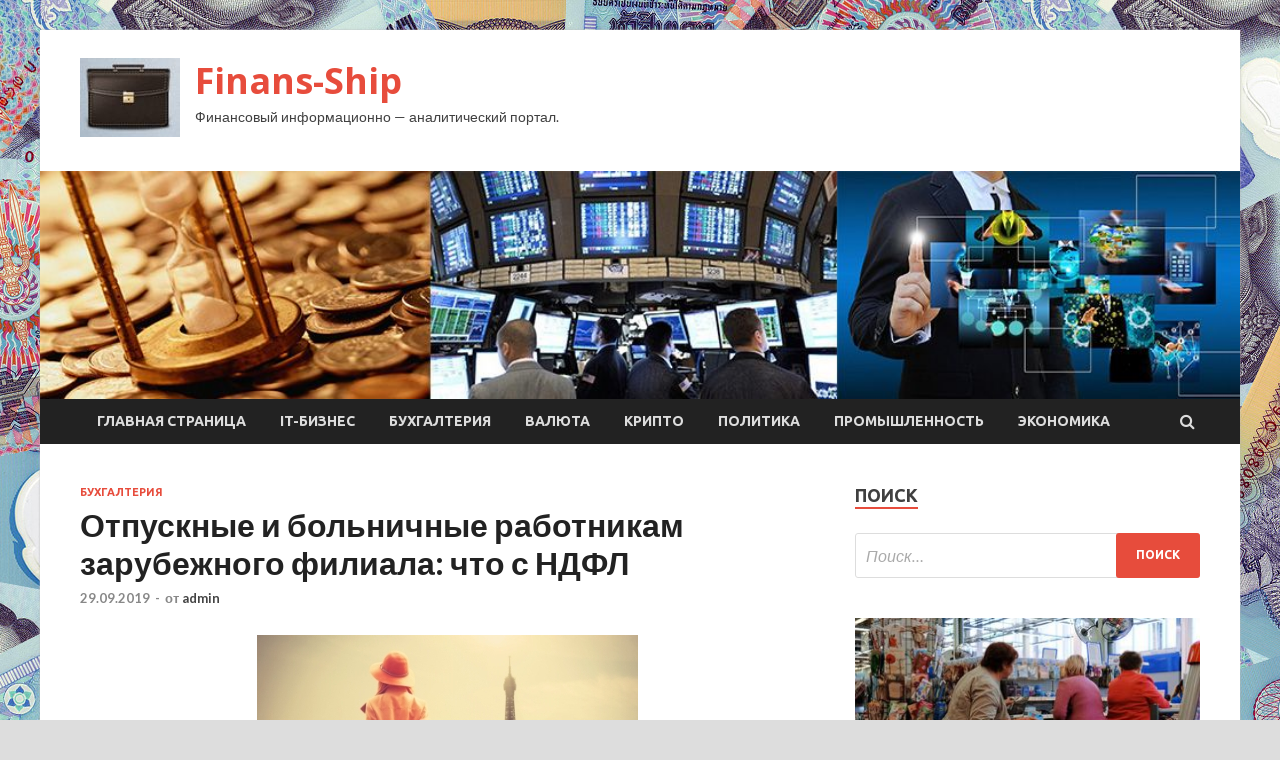

--- FILE ---
content_type: text/html; charset=UTF-8
request_url: https://rusdropshipping.ru/buxgalteriya/otpysknye-i-bolnichnye-rabotnikam-zarybejnogo-filiala-chto-s-ndfl.html
body_size: 18116
content:
<!DOCTYPE html>
<html lang="ru-RU">
<head>
<meta charset="UTF-8">
<meta name="viewport" content="width=device-width, initial-scale=1">
<link rel="profile" href="http://gmpg.org/xfn/11">

<title>Отпускные и больничные работникам зарубежного филиала: что с НДФЛ &#8212; Finans-Ship</title>
    <style>
        #wpadminbar #wp-admin-bar-p404_free_top_button .ab-icon:before {
            content: "\f103";
            color: red;
            top: 2px;
        }
    </style>
<meta name='robots' content='max-image-preview:large' />
<link rel='dns-prefetch' href='//fonts.googleapis.com' />
<link rel="alternate" type="application/rss+xml" title="Finans-Ship &raquo; Лента" href="https://rusdropshipping.ru/feed" />
<link rel="alternate" type="application/rss+xml" title="Finans-Ship &raquo; Лента комментариев" href="https://rusdropshipping.ru/comments/feed" />
<link rel="alternate" title="oEmbed (JSON)" type="application/json+oembed" href="https://rusdropshipping.ru/wp-json/oembed/1.0/embed?url=https%3A%2F%2Frusdropshipping.ru%2Fbuxgalteriya%2Fotpysknye-i-bolnichnye-rabotnikam-zarybejnogo-filiala-chto-s-ndfl.html" />
<link rel="alternate" title="oEmbed (XML)" type="text/xml+oembed" href="https://rusdropshipping.ru/wp-json/oembed/1.0/embed?url=https%3A%2F%2Frusdropshipping.ru%2Fbuxgalteriya%2Fotpysknye-i-bolnichnye-rabotnikam-zarybejnogo-filiala-chto-s-ndfl.html&#038;format=xml" />
<style id='wp-img-auto-sizes-contain-inline-css' type='text/css'>
img:is([sizes=auto i],[sizes^="auto," i]){contain-intrinsic-size:3000px 1500px}
/*# sourceURL=wp-img-auto-sizes-contain-inline-css */
</style>
<style id='wp-emoji-styles-inline-css' type='text/css'>

	img.wp-smiley, img.emoji {
		display: inline !important;
		border: none !important;
		box-shadow: none !important;
		height: 1em !important;
		width: 1em !important;
		margin: 0 0.07em !important;
		vertical-align: -0.1em !important;
		background: none !important;
		padding: 0 !important;
	}
/*# sourceURL=wp-emoji-styles-inline-css */
</style>
<style id='wp-block-library-inline-css' type='text/css'>
:root{--wp-block-synced-color:#7a00df;--wp-block-synced-color--rgb:122,0,223;--wp-bound-block-color:var(--wp-block-synced-color);--wp-editor-canvas-background:#ddd;--wp-admin-theme-color:#007cba;--wp-admin-theme-color--rgb:0,124,186;--wp-admin-theme-color-darker-10:#006ba1;--wp-admin-theme-color-darker-10--rgb:0,107,160.5;--wp-admin-theme-color-darker-20:#005a87;--wp-admin-theme-color-darker-20--rgb:0,90,135;--wp-admin-border-width-focus:2px}@media (min-resolution:192dpi){:root{--wp-admin-border-width-focus:1.5px}}.wp-element-button{cursor:pointer}:root .has-very-light-gray-background-color{background-color:#eee}:root .has-very-dark-gray-background-color{background-color:#313131}:root .has-very-light-gray-color{color:#eee}:root .has-very-dark-gray-color{color:#313131}:root .has-vivid-green-cyan-to-vivid-cyan-blue-gradient-background{background:linear-gradient(135deg,#00d084,#0693e3)}:root .has-purple-crush-gradient-background{background:linear-gradient(135deg,#34e2e4,#4721fb 50%,#ab1dfe)}:root .has-hazy-dawn-gradient-background{background:linear-gradient(135deg,#faaca8,#dad0ec)}:root .has-subdued-olive-gradient-background{background:linear-gradient(135deg,#fafae1,#67a671)}:root .has-atomic-cream-gradient-background{background:linear-gradient(135deg,#fdd79a,#004a59)}:root .has-nightshade-gradient-background{background:linear-gradient(135deg,#330968,#31cdcf)}:root .has-midnight-gradient-background{background:linear-gradient(135deg,#020381,#2874fc)}:root{--wp--preset--font-size--normal:16px;--wp--preset--font-size--huge:42px}.has-regular-font-size{font-size:1em}.has-larger-font-size{font-size:2.625em}.has-normal-font-size{font-size:var(--wp--preset--font-size--normal)}.has-huge-font-size{font-size:var(--wp--preset--font-size--huge)}.has-text-align-center{text-align:center}.has-text-align-left{text-align:left}.has-text-align-right{text-align:right}.has-fit-text{white-space:nowrap!important}#end-resizable-editor-section{display:none}.aligncenter{clear:both}.items-justified-left{justify-content:flex-start}.items-justified-center{justify-content:center}.items-justified-right{justify-content:flex-end}.items-justified-space-between{justify-content:space-between}.screen-reader-text{border:0;clip-path:inset(50%);height:1px;margin:-1px;overflow:hidden;padding:0;position:absolute;width:1px;word-wrap:normal!important}.screen-reader-text:focus{background-color:#ddd;clip-path:none;color:#444;display:block;font-size:1em;height:auto;left:5px;line-height:normal;padding:15px 23px 14px;text-decoration:none;top:5px;width:auto;z-index:100000}html :where(.has-border-color){border-style:solid}html :where([style*=border-top-color]){border-top-style:solid}html :where([style*=border-right-color]){border-right-style:solid}html :where([style*=border-bottom-color]){border-bottom-style:solid}html :where([style*=border-left-color]){border-left-style:solid}html :where([style*=border-width]){border-style:solid}html :where([style*=border-top-width]){border-top-style:solid}html :where([style*=border-right-width]){border-right-style:solid}html :where([style*=border-bottom-width]){border-bottom-style:solid}html :where([style*=border-left-width]){border-left-style:solid}html :where(img[class*=wp-image-]){height:auto;max-width:100%}:where(figure){margin:0 0 1em}html :where(.is-position-sticky){--wp-admin--admin-bar--position-offset:var(--wp-admin--admin-bar--height,0px)}@media screen and (max-width:600px){html :where(.is-position-sticky){--wp-admin--admin-bar--position-offset:0px}}

/*# sourceURL=wp-block-library-inline-css */
</style><style id='global-styles-inline-css' type='text/css'>
:root{--wp--preset--aspect-ratio--square: 1;--wp--preset--aspect-ratio--4-3: 4/3;--wp--preset--aspect-ratio--3-4: 3/4;--wp--preset--aspect-ratio--3-2: 3/2;--wp--preset--aspect-ratio--2-3: 2/3;--wp--preset--aspect-ratio--16-9: 16/9;--wp--preset--aspect-ratio--9-16: 9/16;--wp--preset--color--black: #000000;--wp--preset--color--cyan-bluish-gray: #abb8c3;--wp--preset--color--white: #ffffff;--wp--preset--color--pale-pink: #f78da7;--wp--preset--color--vivid-red: #cf2e2e;--wp--preset--color--luminous-vivid-orange: #ff6900;--wp--preset--color--luminous-vivid-amber: #fcb900;--wp--preset--color--light-green-cyan: #7bdcb5;--wp--preset--color--vivid-green-cyan: #00d084;--wp--preset--color--pale-cyan-blue: #8ed1fc;--wp--preset--color--vivid-cyan-blue: #0693e3;--wp--preset--color--vivid-purple: #9b51e0;--wp--preset--gradient--vivid-cyan-blue-to-vivid-purple: linear-gradient(135deg,rgb(6,147,227) 0%,rgb(155,81,224) 100%);--wp--preset--gradient--light-green-cyan-to-vivid-green-cyan: linear-gradient(135deg,rgb(122,220,180) 0%,rgb(0,208,130) 100%);--wp--preset--gradient--luminous-vivid-amber-to-luminous-vivid-orange: linear-gradient(135deg,rgb(252,185,0) 0%,rgb(255,105,0) 100%);--wp--preset--gradient--luminous-vivid-orange-to-vivid-red: linear-gradient(135deg,rgb(255,105,0) 0%,rgb(207,46,46) 100%);--wp--preset--gradient--very-light-gray-to-cyan-bluish-gray: linear-gradient(135deg,rgb(238,238,238) 0%,rgb(169,184,195) 100%);--wp--preset--gradient--cool-to-warm-spectrum: linear-gradient(135deg,rgb(74,234,220) 0%,rgb(151,120,209) 20%,rgb(207,42,186) 40%,rgb(238,44,130) 60%,rgb(251,105,98) 80%,rgb(254,248,76) 100%);--wp--preset--gradient--blush-light-purple: linear-gradient(135deg,rgb(255,206,236) 0%,rgb(152,150,240) 100%);--wp--preset--gradient--blush-bordeaux: linear-gradient(135deg,rgb(254,205,165) 0%,rgb(254,45,45) 50%,rgb(107,0,62) 100%);--wp--preset--gradient--luminous-dusk: linear-gradient(135deg,rgb(255,203,112) 0%,rgb(199,81,192) 50%,rgb(65,88,208) 100%);--wp--preset--gradient--pale-ocean: linear-gradient(135deg,rgb(255,245,203) 0%,rgb(182,227,212) 50%,rgb(51,167,181) 100%);--wp--preset--gradient--electric-grass: linear-gradient(135deg,rgb(202,248,128) 0%,rgb(113,206,126) 100%);--wp--preset--gradient--midnight: linear-gradient(135deg,rgb(2,3,129) 0%,rgb(40,116,252) 100%);--wp--preset--font-size--small: 13px;--wp--preset--font-size--medium: 20px;--wp--preset--font-size--large: 36px;--wp--preset--font-size--x-large: 42px;--wp--preset--spacing--20: 0.44rem;--wp--preset--spacing--30: 0.67rem;--wp--preset--spacing--40: 1rem;--wp--preset--spacing--50: 1.5rem;--wp--preset--spacing--60: 2.25rem;--wp--preset--spacing--70: 3.38rem;--wp--preset--spacing--80: 5.06rem;--wp--preset--shadow--natural: 6px 6px 9px rgba(0, 0, 0, 0.2);--wp--preset--shadow--deep: 12px 12px 50px rgba(0, 0, 0, 0.4);--wp--preset--shadow--sharp: 6px 6px 0px rgba(0, 0, 0, 0.2);--wp--preset--shadow--outlined: 6px 6px 0px -3px rgb(255, 255, 255), 6px 6px rgb(0, 0, 0);--wp--preset--shadow--crisp: 6px 6px 0px rgb(0, 0, 0);}:where(.is-layout-flex){gap: 0.5em;}:where(.is-layout-grid){gap: 0.5em;}body .is-layout-flex{display: flex;}.is-layout-flex{flex-wrap: wrap;align-items: center;}.is-layout-flex > :is(*, div){margin: 0;}body .is-layout-grid{display: grid;}.is-layout-grid > :is(*, div){margin: 0;}:where(.wp-block-columns.is-layout-flex){gap: 2em;}:where(.wp-block-columns.is-layout-grid){gap: 2em;}:where(.wp-block-post-template.is-layout-flex){gap: 1.25em;}:where(.wp-block-post-template.is-layout-grid){gap: 1.25em;}.has-black-color{color: var(--wp--preset--color--black) !important;}.has-cyan-bluish-gray-color{color: var(--wp--preset--color--cyan-bluish-gray) !important;}.has-white-color{color: var(--wp--preset--color--white) !important;}.has-pale-pink-color{color: var(--wp--preset--color--pale-pink) !important;}.has-vivid-red-color{color: var(--wp--preset--color--vivid-red) !important;}.has-luminous-vivid-orange-color{color: var(--wp--preset--color--luminous-vivid-orange) !important;}.has-luminous-vivid-amber-color{color: var(--wp--preset--color--luminous-vivid-amber) !important;}.has-light-green-cyan-color{color: var(--wp--preset--color--light-green-cyan) !important;}.has-vivid-green-cyan-color{color: var(--wp--preset--color--vivid-green-cyan) !important;}.has-pale-cyan-blue-color{color: var(--wp--preset--color--pale-cyan-blue) !important;}.has-vivid-cyan-blue-color{color: var(--wp--preset--color--vivid-cyan-blue) !important;}.has-vivid-purple-color{color: var(--wp--preset--color--vivid-purple) !important;}.has-black-background-color{background-color: var(--wp--preset--color--black) !important;}.has-cyan-bluish-gray-background-color{background-color: var(--wp--preset--color--cyan-bluish-gray) !important;}.has-white-background-color{background-color: var(--wp--preset--color--white) !important;}.has-pale-pink-background-color{background-color: var(--wp--preset--color--pale-pink) !important;}.has-vivid-red-background-color{background-color: var(--wp--preset--color--vivid-red) !important;}.has-luminous-vivid-orange-background-color{background-color: var(--wp--preset--color--luminous-vivid-orange) !important;}.has-luminous-vivid-amber-background-color{background-color: var(--wp--preset--color--luminous-vivid-amber) !important;}.has-light-green-cyan-background-color{background-color: var(--wp--preset--color--light-green-cyan) !important;}.has-vivid-green-cyan-background-color{background-color: var(--wp--preset--color--vivid-green-cyan) !important;}.has-pale-cyan-blue-background-color{background-color: var(--wp--preset--color--pale-cyan-blue) !important;}.has-vivid-cyan-blue-background-color{background-color: var(--wp--preset--color--vivid-cyan-blue) !important;}.has-vivid-purple-background-color{background-color: var(--wp--preset--color--vivid-purple) !important;}.has-black-border-color{border-color: var(--wp--preset--color--black) !important;}.has-cyan-bluish-gray-border-color{border-color: var(--wp--preset--color--cyan-bluish-gray) !important;}.has-white-border-color{border-color: var(--wp--preset--color--white) !important;}.has-pale-pink-border-color{border-color: var(--wp--preset--color--pale-pink) !important;}.has-vivid-red-border-color{border-color: var(--wp--preset--color--vivid-red) !important;}.has-luminous-vivid-orange-border-color{border-color: var(--wp--preset--color--luminous-vivid-orange) !important;}.has-luminous-vivid-amber-border-color{border-color: var(--wp--preset--color--luminous-vivid-amber) !important;}.has-light-green-cyan-border-color{border-color: var(--wp--preset--color--light-green-cyan) !important;}.has-vivid-green-cyan-border-color{border-color: var(--wp--preset--color--vivid-green-cyan) !important;}.has-pale-cyan-blue-border-color{border-color: var(--wp--preset--color--pale-cyan-blue) !important;}.has-vivid-cyan-blue-border-color{border-color: var(--wp--preset--color--vivid-cyan-blue) !important;}.has-vivid-purple-border-color{border-color: var(--wp--preset--color--vivid-purple) !important;}.has-vivid-cyan-blue-to-vivid-purple-gradient-background{background: var(--wp--preset--gradient--vivid-cyan-blue-to-vivid-purple) !important;}.has-light-green-cyan-to-vivid-green-cyan-gradient-background{background: var(--wp--preset--gradient--light-green-cyan-to-vivid-green-cyan) !important;}.has-luminous-vivid-amber-to-luminous-vivid-orange-gradient-background{background: var(--wp--preset--gradient--luminous-vivid-amber-to-luminous-vivid-orange) !important;}.has-luminous-vivid-orange-to-vivid-red-gradient-background{background: var(--wp--preset--gradient--luminous-vivid-orange-to-vivid-red) !important;}.has-very-light-gray-to-cyan-bluish-gray-gradient-background{background: var(--wp--preset--gradient--very-light-gray-to-cyan-bluish-gray) !important;}.has-cool-to-warm-spectrum-gradient-background{background: var(--wp--preset--gradient--cool-to-warm-spectrum) !important;}.has-blush-light-purple-gradient-background{background: var(--wp--preset--gradient--blush-light-purple) !important;}.has-blush-bordeaux-gradient-background{background: var(--wp--preset--gradient--blush-bordeaux) !important;}.has-luminous-dusk-gradient-background{background: var(--wp--preset--gradient--luminous-dusk) !important;}.has-pale-ocean-gradient-background{background: var(--wp--preset--gradient--pale-ocean) !important;}.has-electric-grass-gradient-background{background: var(--wp--preset--gradient--electric-grass) !important;}.has-midnight-gradient-background{background: var(--wp--preset--gradient--midnight) !important;}.has-small-font-size{font-size: var(--wp--preset--font-size--small) !important;}.has-medium-font-size{font-size: var(--wp--preset--font-size--medium) !important;}.has-large-font-size{font-size: var(--wp--preset--font-size--large) !important;}.has-x-large-font-size{font-size: var(--wp--preset--font-size--x-large) !important;}
/*# sourceURL=global-styles-inline-css */
</style>

<style id='classic-theme-styles-inline-css' type='text/css'>
/*! This file is auto-generated */
.wp-block-button__link{color:#fff;background-color:#32373c;border-radius:9999px;box-shadow:none;text-decoration:none;padding:calc(.667em + 2px) calc(1.333em + 2px);font-size:1.125em}.wp-block-file__button{background:#32373c;color:#fff;text-decoration:none}
/*# sourceURL=/wp-includes/css/classic-themes.min.css */
</style>
<link rel='stylesheet' id='hitmag-fonts-css' href='//fonts.googleapis.com/css?family=Ubuntu%3A400%2C500%2C700%7CLato%3A400%2C700%2C400italic%2C700italic%7COpen+Sans%3A400%2C400italic%2C700&#038;subset=latin%2Clatin-ext' type='text/css' media='all' />
<link rel='stylesheet' id='font-awesome-css' href='https://rusdropshipping.ru/wp-content/themes/hitmag/css/font-awesome.min.css?ver=4.7.0' type='text/css' media='all' />
<link rel='stylesheet' id='hitmag-style-css' href='https://rusdropshipping.ru/wp-content/themes/hitmag/style.css?ver=41a23e4b05543d6d86dd40a8a8d9da12' type='text/css' media='all' />
<link rel='stylesheet' id='jquery-flexslider-css' href='https://rusdropshipping.ru/wp-content/themes/hitmag/css/flexslider.css?ver=41a23e4b05543d6d86dd40a8a8d9da12' type='text/css' media='screen' />
<link rel='stylesheet' id='jquery-magnific-popup-css' href='https://rusdropshipping.ru/wp-content/themes/hitmag/css/magnific-popup.css?ver=41a23e4b05543d6d86dd40a8a8d9da12' type='text/css' media='all' />
<link rel='stylesheet' id='wp-pagenavi-css' href='https://rusdropshipping.ru/wp-content/plugins/wp-pagenavi/pagenavi-css.css?ver=2.70' type='text/css' media='all' />
<script type="text/javascript" src="https://rusdropshipping.ru/wp-includes/js/jquery/jquery.min.js?ver=3.7.1" id="jquery-core-js"></script>
<script type="text/javascript" src="https://rusdropshipping.ru/wp-includes/js/jquery/jquery-migrate.min.js?ver=3.4.1" id="jquery-migrate-js"></script>
<link rel="https://api.w.org/" href="https://rusdropshipping.ru/wp-json/" /><link rel="alternate" title="JSON" type="application/json" href="https://rusdropshipping.ru/wp-json/wp/v2/posts/414" /><link rel="EditURI" type="application/rsd+xml" title="RSD" href="https://rusdropshipping.ru/xmlrpc.php?rsd" />

<link rel="canonical" href="https://rusdropshipping.ru/buxgalteriya/otpysknye-i-bolnichnye-rabotnikam-zarybejnogo-filiala-chto-s-ndfl.html" />
<link rel='shortlink' href='https://rusdropshipping.ru/?p=414' />
<style type="text/css" id="custom-background-css">
body.custom-background { background-image: url("https://rusdropshipping.ru/wp-content/uploads/2019/09/money.jpg"); background-position: left top; background-size: auto; background-repeat: repeat; background-attachment: scroll; }
</style>
	<link rel="icon" href="https://rusdropshipping.ru/wp-content/uploads/2019/09/business-e1569496362140.jpg" sizes="32x32" />
<link rel="icon" href="https://rusdropshipping.ru/wp-content/uploads/2019/09/business-e1569496362140.jpg" sizes="192x192" />
<link rel="apple-touch-icon" href="https://rusdropshipping.ru/wp-content/uploads/2019/09/business-e1569496362140.jpg" />
<meta name="msapplication-TileImage" content="https://rusdropshipping.ru/wp-content/uploads/2019/09/business-e1569496362140.jpg" />
</head>

<body class="wp-singular post-template-default single single-post postid-414 single-format-standard custom-background wp-custom-logo wp-theme-hitmag th-right-sidebar">

<div id="page" class="site hitmag-wrapper">
	<a class="skip-link screen-reader-text" href="#content">Перейти к содержимому</a>

	<header id="masthead" class="site-header" role="banner">
		
		
		<div class="header-main-area">
			<div class="hm-container">
			<div class="site-branding">
				<div class="site-branding-content">
					<div class="hm-logo">
						<a href="https://rusdropshipping.ru/" class="custom-logo-link" rel="home"><img width="100" height="79" src="https://rusdropshipping.ru/wp-content/uploads/2019/09/business-e1569496362140.jpg" class="custom-logo" alt="Finans-Ship" decoding="async" /></a>					</div><!-- .hm-logo -->

					<div class="hm-site-title">
													<p class="site-title"><a href="https://rusdropshipping.ru/" rel="home">Finans-Ship</a></p>
													<p class="site-description">Финансовый информационно &#8212; аналитический портал.</p>
											</div><!-- .hm-site-title -->
				</div><!-- .site-branding-content -->
			</div><!-- .site-branding -->

						</div><!-- .hm-container -->
		</div><!-- .header-main-area -->

		<div class="hm-header-image"><img src="https://rusdropshipping.ru/wp-content/uploads/2019/09/finanse.jpg" height="199" width="1048" alt="" /></div>
		<div class="hm-nav-container">
			<nav id="site-navigation" class="main-navigation" role="navigation">
				<div class="hm-container">
				<div class="menu-glavnoe-menyu-container"><ul id="primary-menu" class="menu"><li id="menu-item-16" class="menu-item menu-item-type-custom menu-item-object-custom menu-item-home menu-item-16"><a href="http://rusdropshipping.ru/">Главная страница</a></li>
<li id="menu-item-61" class="menu-item menu-item-type-taxonomy menu-item-object-category menu-item-61"><a href="https://rusdropshipping.ru/category/it-biznes">IT-бизнес</a></li>
<li id="menu-item-62" class="menu-item menu-item-type-taxonomy menu-item-object-category current-post-ancestor current-menu-parent current-post-parent menu-item-62"><a href="https://rusdropshipping.ru/category/buxgalteriya">Бухгалтерия</a></li>
<li id="menu-item-63" class="menu-item menu-item-type-taxonomy menu-item-object-category menu-item-63"><a href="https://rusdropshipping.ru/category/valyuta">Валюта</a></li>
<li id="menu-item-64" class="menu-item menu-item-type-taxonomy menu-item-object-category menu-item-64"><a href="https://rusdropshipping.ru/category/kripto">Крипто</a></li>
<li id="menu-item-65" class="menu-item menu-item-type-taxonomy menu-item-object-category menu-item-65"><a href="https://rusdropshipping.ru/category/politika">Политика</a></li>
<li id="menu-item-67" class="menu-item menu-item-type-taxonomy menu-item-object-category menu-item-67"><a href="https://rusdropshipping.ru/category/promyshlennost">Промышленность</a></li>
<li id="menu-item-66" class="menu-item menu-item-type-taxonomy menu-item-object-category menu-item-66"><a href="https://rusdropshipping.ru/category/ekonomika">Экономика</a></li>
</ul></div>
									<div class="hm-search-button-icon"></div>
					<div class="hm-search-box-container">
						<div class="hm-search-box">
							<form role="search" method="get" class="search-form" action="https://rusdropshipping.ru/">
				<label>
					<span class="screen-reader-text">Найти:</span>
					<input type="search" class="search-field" placeholder="Поиск&hellip;" value="" name="s" />
				</label>
				<input type="submit" class="search-submit" value="Поиск" />
			</form>						</div><!-- th-search-box -->
					</div><!-- .th-search-box-container -->
								</div><!-- .hm-container -->
			</nav><!-- #site-navigation -->
			<a href="#" class="navbutton" id="main-nav-button">Главное меню</a>
			<div class="responsive-mainnav"></div>
		</div><!-- .hm-nav-container -->

		
	</header><!-- #masthead -->

	<div id="content" class="site-content">
		<div class="hm-container">

	<div id="primary" class="content-area">
		<main id="main" class="site-main" role="main">

		
<article id="post-414" class="hitmag-single post-414 post type-post status-publish format-standard has-post-thumbnail hentry category-buxgalteriya">
	<header class="entry-header">
		<div class="cat-links"><a href="https://rusdropshipping.ru/category/buxgalteriya" rel="category tag">Бухгалтерия</a></div><h1 class="entry-title">Отпускные и больничные работникам зарубежного филиала: что с НДФЛ</h1>		<div class="entry-meta">
			<span class="posted-on"><a href="https://rusdropshipping.ru/buxgalteriya/otpysknye-i-bolnichnye-rabotnikam-zarybejnogo-filiala-chto-s-ndfl.html" rel="bookmark"><time class="entry-date published updated" datetime="2019-09-29T22:00:11+03:00">29.09.2019</time></a></span><span class="meta-sep"> - </span><span class="byline"> от <span class="author vcard"><a class="url fn n" href="https://rusdropshipping.ru/author/admin">admin</a></span></span>		</div><!-- .entry-meta -->
		
	</header><!-- .entry-header -->
	
	

	<div class="entry-content">
		<p><img decoding="async" alt="Отпускные и больничные работникам зарубежного филиала: что с НДФЛ" src="/wp-content/uploads/2019/09/7e69ae8dfd2346b0d2cb0c2f32862228.jpg" class="aligncenter" /></p>
<p>Источник:<br />Phototimes/Dreamstime.	</p>
<p>Чтобы понять, облагаются ли НДФЛ выплаты в пользу работника зарубежного филиала, нужно определить, во-первых, является ли такой работник налоговым резидентом РФ, а во-вторых, считается ли та или иная выплата доходом от российского источника.<span id="more-414"></span></p>
<p class="sources">Источник: Письмо Минфина от 26.08.2019 № 03-04-06/65459</p>
<p>Как известно, для физлиц-налоговых резидентов РФ объектом обложения НДФЛ признаются доходы, полученные как в РФ, так и за границей. А для нерезидентов РФ – лишь доходы от российских источников.</p>
<p>По общему правилу, вознаграждение за выполнение трудовых обязанностей за пределами РФ относится к доходам от заграничных источников. Суммы среднего заработка, сохраняемые за работником в период командировки или отпуска, также можно отнести к трудовым выплатам, поэтому для сотрудника зарубежного филиала эти суммы также будут доходом, полученным от источника за пределами РФ.</p>
<p>А вот пособие по временной нетрудоспособности&nbsp;&mdash; это доход от российского источника. Поскольку в НК прямо указано, что для целей налогообложения к доходам от источников в РФ относятся, в том числе, пособия, полученные в соответствии с российским законодательством.</p>
<p>Соответственно, если работник зарубежного филиала не является налоговым резидентом РФ, то с сумм среднего заработка за период командировки и/или отпуска НДФЛ не начисляется. Но даже если работник&nbsp;&mdash; российский налоговый резидент, у его работодателя не возникает обязанностей НДФЛ-агента, так как налог с иностранных доходов гражданин должен уплачивать самостоятельно, подав предварительно декларацию 3-НДФЛ.</p>
<p>А вот суммы «больничного» пособия облагаются НДФЛ, и у организации-работодателя возникают обязанности НДФЛ-агента в любом случае.</p>
<p>		Материалы по теме</p>
<p>Ответы из первых уст на извечные кадровые «можно ли?..»</p>
<p>Заполнение титульного листа 6-НДФЛ головной организацией после закрытия ОП</p>
<p>НДФЛ-штрафы: когда можно избежать, а когда нет</p>
<p> <a href="https://glavkniga.ru/news/8982">glavkniga.ru</a> </p>
	</div><!-- .entry-content -->

	<footer class="entry-footer">
			</footer><!-- .entry-footer -->
</article><!-- #post-## -->

    <div class="hm-related-posts">
    
    <div class="wt-container">
        <h4 class="widget-title">Похожие записи</h4>
    </div>

    <div class="hmrp-container">

        
                <div class="hm-rel-post">
                    <a href="https://rusdropshipping.ru/buxgalteriya/organizacii-bydyt-yplachivat-nalogi-na-odin-kbk.html" rel="bookmark" title="Организации будут уплачивать налоги на один КБК">
                        <img width="348" height="215" src="https://rusdropshipping.ru/wp-content/uploads/2019/10/c822328f81af803127ba7f0bba865b91-348x215.jpg" class="attachment-hitmag-grid size-hitmag-grid wp-post-image" alt="" decoding="async" fetchpriority="high" />                    </a>
                    <h3 class="post-title">
                        <a href="https://rusdropshipping.ru/buxgalteriya/organizacii-bydyt-yplachivat-nalogi-na-odin-kbk.html" rel="bookmark" title="Организации будут уплачивать налоги на один КБК">
                            Организации будут уплачивать налоги на один КБК                        </a>
                    </h3>
                    <p class="hms-meta"><time class="entry-date published updated" datetime="2019-10-04T22:00:09+03:00">04.10.2019</time></p>
                </div>
            
            
                <div class="hm-rel-post">
                    <a href="https://rusdropshipping.ru/buxgalteriya/prochie-sobytiia-za-30-sentiabria-4-oktiabria.html" rel="bookmark" title="Прочие события за 30 сентября — 4 октября">
                        <img width="348" height="215" src="https://rusdropshipping.ru/wp-content/uploads/2019/10/d6bed8f6ba3a8f432f77e5bed6b51261-348x215.jpg" class="attachment-hitmag-grid size-hitmag-grid wp-post-image" alt="" decoding="async" />                    </a>
                    <h3 class="post-title">
                        <a href="https://rusdropshipping.ru/buxgalteriya/prochie-sobytiia-za-30-sentiabria-4-oktiabria.html" rel="bookmark" title="Прочие события за 30 сентября — 4 октября">
                            Прочие события за 30 сентября — 4 октября                        </a>
                    </h3>
                    <p class="hms-meta"><time class="entry-date published updated" datetime="2019-10-04T22:00:09+03:00">04.10.2019</time></p>
                </div>
            
            
                <div class="hm-rel-post">
                    <a href="https://rusdropshipping.ru/buxgalteriya/novoe-v-nalogah-v-2020-g-glavnoe-za-5-minyt.html" rel="bookmark" title="Новое в налогах в 2020 г. – главное за 5 минут">
                        <img width="348" height="215" src="https://rusdropshipping.ru/wp-content/uploads/2019/10/0f3edb537edf6acb08b1965b46549016-348x215.jpg" class="attachment-hitmag-grid size-hitmag-grid wp-post-image" alt="" decoding="async" />                    </a>
                    <h3 class="post-title">
                        <a href="https://rusdropshipping.ru/buxgalteriya/novoe-v-nalogah-v-2020-g-glavnoe-za-5-minyt.html" rel="bookmark" title="Новое в налогах в 2020 г. – главное за 5 минут">
                            Новое в налогах в 2020 г. – главное за 5 минут                        </a>
                    </h3>
                    <p class="hms-meta"><time class="entry-date published updated" datetime="2019-10-04T15:00:07+03:00">04.10.2019</time></p>
                </div>
            
            
    </div>
    </div>

    
	<nav class="navigation post-navigation" aria-label="Записи">
		<h2 class="screen-reader-text">Навигация по записям</h2>
		<div class="nav-links"><div class="nav-previous"><a href="https://rusdropshipping.ru/buxgalteriya/nalog-na-pribyl-kogda-mojno-spisat-v-rashody-ybytki-ot-hisheniia.html" rel="prev"><span class="meta-nav" aria-hidden="true">Предыдущая статья</span> <span class="post-title">Налог на прибыль: когда можно списать в расходы убытки от хищения</span></a></div><div class="nav-next"><a href="https://rusdropshipping.ru/buxgalteriya/kogda-zatraty-na-registraciu-tovarnogo-znaka-nelzia-ychest-v-ysn-rashodah.html" rel="next"><span class="meta-nav" aria-hidden="true">Следующая статья</span> <span class="post-title">Когда затраты на регистрацию товарного знака нельзя учесть в УСН-расходах</span></a></div></div>
	</nav><div class="hm-authorbox">

    <div class="hm-author-img">
        <img alt='' src='https://secure.gravatar.com/avatar/5fdb85cac86e45de2473cae2fb150b8501f466c267d3d07ed0727a97153d5b64?s=100&#038;d=mm&#038;r=g' srcset='https://secure.gravatar.com/avatar/5fdb85cac86e45de2473cae2fb150b8501f466c267d3d07ed0727a97153d5b64?s=200&#038;d=mm&#038;r=g 2x' class='avatar avatar-100 photo' height='100' width='100' loading='lazy' decoding='async'/>    </div>

    <div class="hm-author-content">
        <h4 class="author-name">О admin</h4>
        <p class="author-description"></p>
        <a class="author-posts-link" href="https://rusdropshipping.ru/author/admin" title="admin">
            Посмотреть все записи автора admin &rarr;        </a>
    </div>

</div>
		</main><!-- #main -->
	</div><!-- #primary -->



<aside id="secondary" class="widget-area" role="complementary">
	<section id="search-3" class="widget widget_search"><h4 class="widget-title">Поиск</h4><form role="search" method="get" class="search-form" action="https://rusdropshipping.ru/">
				<label>
					<span class="screen-reader-text">Найти:</span>
					<input type="search" class="search-field" placeholder="Поиск&hellip;" value="" name="s" />
				</label>
				<input type="submit" class="search-submit" value="Поиск" />
			</form></section><section id="hitmag_dual_category_posts-2" class="widget widget_hitmag_dual_category_posts">		<!-- Category 1 -->
		<div class="hm-dualc-left">
			
                                                                    
                        <div class="hmbd-post">
                                                            <a href="https://rusdropshipping.ru/ekonomika/v-kremle-rasskazali-o-rabote-nad-povysheniem-dohodov-rossiian.html" title="В Кремле рассказали о работе над повышением доходов россиян"><img width="348" height="215" src="https://rusdropshipping.ru/wp-content/uploads/2019/10/4309a05ae5035ab9287c211f7aa1dacb-348x215.jpg" class="attachment-hitmag-grid size-hitmag-grid wp-post-image" alt="" decoding="async" loading="lazy" /></a>
                            
                            <div class="cat-links"><a href="https://rusdropshipping.ru/category/ekonomika" rel="category tag">Экономика</a></div>
                            <h3 class="hmb-entry-title"><a href="https://rusdropshipping.ru/ekonomika/v-kremle-rasskazali-o-rabote-nad-povysheniem-dohodov-rossiian.html" rel="bookmark">В Кремле рассказали о работе над повышением доходов россиян</a></h3>						

                            <div class="hmb-entry-meta">
                                <span class="posted-on"><a href="https://rusdropshipping.ru/ekonomika/v-kremle-rasskazali-o-rabote-nad-povysheniem-dohodov-rossiian.html" rel="bookmark"><time class="entry-date published updated" datetime="2019-10-06T07:00:08+03:00">06.10.2019</time></a></span><span class="meta-sep"> - </span><span class="byline"> от <span class="author vcard"><a class="url fn n" href="https://rusdropshipping.ru/author/admin">admin</a></span></span>                            </div><!-- .entry-meta -->

                            <div class="hmb-entry-summary"><p>Фото: Наталья Селиверстова / РИА Новости Пресс-секретарь президента Дмитрий Песков прокомментировал доклад экспертов Высшей школы экономики (ВШЭ) о ситуации с доходами среднего класса России, передает ТАСС. По словам представителя Кремля, &hellip;</p>
</div>
                        </div><!-- .hmbd-post -->

                                                                                                    <div class="hms-post">
                                                            <div class="hms-thumb">
                                    <a href="https://rusdropshipping.ru/ekonomika/daniia-prosrochila-vydachy-razreshenii-na-severnyi-potok-2.html" rel="bookmark" title="Дания просрочила выдачу разрешений на «Северный поток-2»">	
                                        <img width="135" height="93" src="https://rusdropshipping.ru/wp-content/uploads/2019/10/d529ee3fd435ffeb8495b32289597aa1-135x93.jpg" class="attachment-hitmag-thumbnail size-hitmag-thumbnail wp-post-image" alt="" decoding="async" loading="lazy" />                                    </a>
                                </div>
                                                        <div class="hms-details">
                                <h3 class="hms-title"><a href="https://rusdropshipping.ru/ekonomika/daniia-prosrochila-vydachy-razreshenii-na-severnyi-potok-2.html" rel="bookmark">Дания просрочила выдачу разрешений на «Северный поток-2»</a></h3>                                <p class="hms-meta"><time class="entry-date published updated" datetime="2019-10-06T07:00:07+03:00">06.10.2019</time></p>
                            </div>
                        </div>
                                                                                                    <div class="hms-post">
                                                            <div class="hms-thumb">
                                    <a href="https://rusdropshipping.ru/ekonomika/gref-rasskazal-o-nakazanii-dlia-vinovnogo-v-ytechke-dannyh-sotrydnika.html" rel="bookmark" title="Греф рассказал о наказании для виновного в утечке данных сотрудника">	
                                        <img width="135" height="93" src="https://rusdropshipping.ru/wp-content/uploads/2019/10/2ab5176da50fc3ef82389dad321c7a83-135x93.jpg" class="attachment-hitmag-thumbnail size-hitmag-thumbnail wp-post-image" alt="" decoding="async" loading="lazy" />                                    </a>
                                </div>
                                                        <div class="hms-details">
                                <h3 class="hms-title"><a href="https://rusdropshipping.ru/ekonomika/gref-rasskazal-o-nakazanii-dlia-vinovnogo-v-ytechke-dannyh-sotrydnika.html" rel="bookmark">Греф рассказал о наказании для виновного в утечке данных сотрудника</a></h3>                                <p class="hms-meta"><time class="entry-date published updated" datetime="2019-10-06T07:00:06+03:00">06.10.2019</time></p>
                            </div>
                        </div>
                                                                                                    <div class="hms-post">
                                                            <div class="hms-thumb">
                                    <a href="https://rusdropshipping.ru/ekonomika/severnomy-potoky-2-predrekli-ydorojanie-na-sotni-millionov-dollarov.html" rel="bookmark" title="«Северному потоку-2» предрекли удорожание на сотни миллионов долларов">	
                                        <img width="135" height="93" src="https://rusdropshipping.ru/wp-content/uploads/2019/10/2116236740fc49d85e104686d0d95ddd-135x93.jpg" class="attachment-hitmag-thumbnail size-hitmag-thumbnail wp-post-image" alt="" decoding="async" loading="lazy" />                                    </a>
                                </div>
                                                        <div class="hms-details">
                                <h3 class="hms-title"><a href="https://rusdropshipping.ru/ekonomika/severnomy-potoky-2-predrekli-ydorojanie-na-sotni-millionov-dollarov.html" rel="bookmark">«Северному потоку-2» предрекли удорожание на сотни миллионов долларов</a></h3>                                <p class="hms-meta"><time class="entry-date published updated" datetime="2019-10-06T00:00:18+03:00">06.10.2019</time></p>
                            </div>
                        </div>
                                                                                                    <div class="hms-post">
                                                            <div class="hms-thumb">
                                    <a href="https://rusdropshipping.ru/ekonomika/ot-polychaushih-lgoty-rossiiskih-neftianyh-kompanii-ne-yvideli-otdachi.html" rel="bookmark" title="От получающих льготы российских нефтяных компаний не увидели отдачи">	
                                        <img width="135" height="93" src="https://rusdropshipping.ru/wp-content/uploads/2019/10/e47b93243b9fb215cf44dd625443bc94-135x93.jpg" class="attachment-hitmag-thumbnail size-hitmag-thumbnail wp-post-image" alt="" decoding="async" loading="lazy" />                                    </a>
                                </div>
                                                        <div class="hms-details">
                                <h3 class="hms-title"><a href="https://rusdropshipping.ru/ekonomika/ot-polychaushih-lgoty-rossiiskih-neftianyh-kompanii-ne-yvideli-otdachi.html" rel="bookmark">От получающих льготы российских нефтяных компаний не увидели отдачи</a></h3>                                <p class="hms-meta"><time class="entry-date published updated" datetime="2019-10-06T00:00:16+03:00">06.10.2019</time></p>
                            </div>
                        </div>
                                                                                                    <div class="hms-post">
                                                            <div class="hms-thumb">
                                    <a href="https://rusdropshipping.ru/ekonomika/naiden-vinovnik-ytechki-dannyh-iz-sberbanka.html" rel="bookmark" title="Найден виновник утечки данных из Сбербанка">	
                                        <img width="135" height="93" src="https://rusdropshipping.ru/wp-content/uploads/2019/10/7672d37bffb70c6e56bee1521275bd06-135x93.jpg" class="attachment-hitmag-thumbnail size-hitmag-thumbnail wp-post-image" alt="" decoding="async" loading="lazy" />                                    </a>
                                </div>
                                                        <div class="hms-details">
                                <h3 class="hms-title"><a href="https://rusdropshipping.ru/ekonomika/naiden-vinovnik-ytechki-dannyh-iz-sberbanka.html" rel="bookmark">Найден виновник утечки данных из Сбербанка</a></h3>                                <p class="hms-meta"><time class="entry-date published updated" datetime="2019-10-06T00:00:15+03:00">06.10.2019</time></p>
                            </div>
                        </div>
                                                                                    
		</div><!-- .hm-dualc-left -->


		<!-- Category 2 -->

		<div class="hm-dualc-right">
			
							
                            
                    <div class="hmbd-post">
                                                    <a href="https://rusdropshipping.ru/buxgalteriya/organizacii-bydyt-yplachivat-nalogi-na-odin-kbk.html" title="Организации будут уплачивать налоги на один КБК"><img width="348" height="215" src="https://rusdropshipping.ru/wp-content/uploads/2019/10/c822328f81af803127ba7f0bba865b91-348x215.jpg" class="attachment-hitmag-grid size-hitmag-grid wp-post-image" alt="" decoding="async" loading="lazy" /></a>
                        
                        <div class="cat-links"><a href="https://rusdropshipping.ru/category/buxgalteriya" rel="category tag">Бухгалтерия</a></div>
                        <h3 class="hmb-entry-title"><a href="https://rusdropshipping.ru/buxgalteriya/organizacii-bydyt-yplachivat-nalogi-na-odin-kbk.html" rel="bookmark">Организации будут уплачивать налоги на один КБК</a></h3>						
                        
                        <div class="hmb-entry-meta">
                                <span class="posted-on"><a href="https://rusdropshipping.ru/buxgalteriya/organizacii-bydyt-yplachivat-nalogi-na-odin-kbk.html" rel="bookmark"><time class="entry-date published updated" datetime="2019-10-04T22:00:09+03:00">04.10.2019</time></a></span><span class="meta-sep"> - </span><span class="byline"> от <span class="author vcard"><a class="url fn n" href="https://rusdropshipping.ru/author/admin">admin</a></span></span>                        </div><!-- .entry-meta -->
                        <div class="hmb-entry-summary"><p>Источник:Depositphotos. По крайней мере, такие планы есть у Минфина. Источник: Законопроект № 802503-7 Так, предлагается предоставить организациям возможность уплачивать авансовые платежи на единый КБК, а потом уже эти деньги будут &hellip;</p>
</div>
                    </div><!-- .hmdb-post -->
                    
                                                                    
                    <div class="hms-post">
                                                    <div class="hms-thumb">
                                <a href="https://rusdropshipping.ru/buxgalteriya/prochie-sobytiia-za-30-sentiabria-4-oktiabria.html" rel="bookmark" title="Прочие события за 30 сентября — 4 октября">	
                                    <img width="135" height="93" src="https://rusdropshipping.ru/wp-content/uploads/2019/10/d6bed8f6ba3a8f432f77e5bed6b51261-135x93.jpg" class="attachment-hitmag-thumbnail size-hitmag-thumbnail wp-post-image" alt="" decoding="async" loading="lazy" />                                </a>
                            </div>
                                                <div class="hms-details">
                            <h3 class="hms-title"><a href="https://rusdropshipping.ru/buxgalteriya/prochie-sobytiia-za-30-sentiabria-4-oktiabria.html" rel="bookmark">Прочие события за 30 сентября — 4 октября</a></h3>                            <p class="hms-meta"><time class="entry-date published updated" datetime="2019-10-04T22:00:09+03:00">04.10.2019</time></p>
                        </div>
                    </div>

                                                                    
                    <div class="hms-post">
                                                    <div class="hms-thumb">
                                <a href="https://rusdropshipping.ru/buxgalteriya/novoe-v-nalogah-v-2020-g-glavnoe-za-5-minyt.html" rel="bookmark" title="Новое в налогах в 2020 г. – главное за 5 минут">	
                                    <img width="135" height="93" src="https://rusdropshipping.ru/wp-content/uploads/2019/10/0f3edb537edf6acb08b1965b46549016-135x93.jpg" class="attachment-hitmag-thumbnail size-hitmag-thumbnail wp-post-image" alt="" decoding="async" loading="lazy" />                                </a>
                            </div>
                                                <div class="hms-details">
                            <h3 class="hms-title"><a href="https://rusdropshipping.ru/buxgalteriya/novoe-v-nalogah-v-2020-g-glavnoe-za-5-minyt.html" rel="bookmark">Новое в налогах в 2020 г. – главное за 5 минут</a></h3>                            <p class="hms-meta"><time class="entry-date published updated" datetime="2019-10-04T15:00:07+03:00">04.10.2019</time></p>
                        </div>
                    </div>

                                                                    
                    <div class="hms-post">
                                                    <div class="hms-thumb">
                                <a href="https://rusdropshipping.ru/buxgalteriya/ne-zabydte-soobshit-v-fss-o-neispolzovannom-finansirovanii.html" rel="bookmark" title="Не забудьте сообщить в ФСС о неиспользованном финансировании">	
                                    <img width="135" height="93" src="https://rusdropshipping.ru/wp-content/uploads/2019/10/f1ffc8bbea9bd1bc8d112b996bc18ff4-135x93.jpg" class="attachment-hitmag-thumbnail size-hitmag-thumbnail wp-post-image" alt="" decoding="async" loading="lazy" srcset="https://rusdropshipping.ru/wp-content/uploads/2019/10/f1ffc8bbea9bd1bc8d112b996bc18ff4-135x93.jpg 135w, https://rusdropshipping.ru/wp-content/uploads/2019/10/f1ffc8bbea9bd1bc8d112b996bc18ff4-300x208.jpg 300w, https://rusdropshipping.ru/wp-content/uploads/2019/10/f1ffc8bbea9bd1bc8d112b996bc18ff4.jpg 448w" sizes="auto, (max-width: 135px) 100vw, 135px" />                                </a>
                            </div>
                                                <div class="hms-details">
                            <h3 class="hms-title"><a href="https://rusdropshipping.ru/buxgalteriya/ne-zabydte-soobshit-v-fss-o-neispolzovannom-finansirovanii.html" rel="bookmark">Не забудьте сообщить в ФСС о неиспользованном финансировании</a></h3>                            <p class="hms-meta"><time class="entry-date published updated" datetime="2019-10-04T15:00:06+03:00">04.10.2019</time></p>
                        </div>
                    </div>

                                                                    
                    <div class="hms-post">
                                                    <div class="hms-thumb">
                                <a href="https://rusdropshipping.ru/buxgalteriya/konservaciia-os-bolshe-ne-bydet-vliiat-na-ego-spi.html" rel="bookmark" title="Консервация ОС больше не будет влиять на его СПИ">	
                                    <img width="135" height="93" src="https://rusdropshipping.ru/wp-content/uploads/2019/10/5fb2787c0c19cca8c0d6da498ae1061d-135x93.jpg" class="attachment-hitmag-thumbnail size-hitmag-thumbnail wp-post-image" alt="" decoding="async" loading="lazy" />                                </a>
                            </div>
                                                <div class="hms-details">
                            <h3 class="hms-title"><a href="https://rusdropshipping.ru/buxgalteriya/konservaciia-os-bolshe-ne-bydet-vliiat-na-ego-spi.html" rel="bookmark">Консервация ОС больше не будет влиять на его СПИ</a></h3>                            <p class="hms-meta"><time class="entry-date published updated" datetime="2019-10-03T17:00:10+03:00">03.10.2019</time></p>
                        </div>
                    </div>

                                                                    
                    <div class="hms-post">
                                                    <div class="hms-thumb">
                                <a href="https://rusdropshipping.ru/buxgalteriya/rostryd-rasskazal-o-pravilah-vneseniia-izmenenii-v-trydovye-dogovory.html" rel="bookmark" title="Роструд рассказал о правилах внесения изменений в трудовые договоры">	
                                    <img width="135" height="93" src="https://rusdropshipping.ru/wp-content/uploads/2019/10/c01188d2818440cdc2fe815e3698863f-135x93.jpg" class="attachment-hitmag-thumbnail size-hitmag-thumbnail wp-post-image" alt="" decoding="async" loading="lazy" />                                </a>
                            </div>
                                                <div class="hms-details">
                            <h3 class="hms-title"><a href="https://rusdropshipping.ru/buxgalteriya/rostryd-rasskazal-o-pravilah-vneseniia-izmenenii-v-trydovye-dogovory.html" rel="bookmark">Роструд рассказал о правилах внесения изменений в трудовые договоры</a></h3>                            <p class="hms-meta"><time class="entry-date published updated" datetime="2019-10-03T17:00:09+03:00">03.10.2019</time></p>
                        </div>
                    </div>

                                                                                
		</div><!--.hm-dualc-right-->


</section>
		<section id="recent-posts-3" class="widget widget_recent_entries">
		<h4 class="widget-title">Последние записи</h4>
		<ul>
											<li>
					<a href="https://rusdropshipping.ru/ekonomika/v-kremle-rasskazali-o-rabote-nad-povysheniem-dohodov-rossiian.html">В Кремле рассказали о работе над повышением доходов россиян</a>
									</li>
											<li>
					<a href="https://rusdropshipping.ru/ekonomika/daniia-prosrochila-vydachy-razreshenii-na-severnyi-potok-2.html">Дания просрочила выдачу разрешений на «Северный поток-2»</a>
									</li>
											<li>
					<a href="https://rusdropshipping.ru/ekonomika/gref-rasskazal-o-nakazanii-dlia-vinovnogo-v-ytechke-dannyh-sotrydnika.html">Греф рассказал о наказании для виновного в утечке данных сотрудника</a>
									</li>
											<li>
					<a href="https://rusdropshipping.ru/politika/v-oon-otvetili-na-predlojenie-rossii-o-perenose-raboty-komiteta-ga-iz-ssha.html">В ООН ответили на предложение России о переносе работы комитета ГА из США</a>
									</li>
											<li>
					<a href="https://rusdropshipping.ru/politika/v-mid-zaiavili-ob-otsytstvii-y-rossii-planov-razmeshat-rakety-na-kybe.html">В МИД заявили об отсутствии у России планов размещать ракеты на Кубе</a>
									</li>
					</ul>

		</section></aside><!-- #secondary -->	</div><!-- .hm-container -->
	</div><!-- #content -->

	<footer id="colophon" class="site-footer" role="contentinfo">
		<div class="hm-container">
			<div class="footer-widget-area">
				<div class="footer-sidebar" role="complementary">
					<aside id="custom_html-2" class="widget_text widget widget_custom_html"><div class="textwidget custom-html-widget"><noindex>
При цитировании ссылка на источник обязательна.
</noindex></div></aside>				</div><!-- .footer-sidebar -->
		
				<div class="footer-sidebar" role="complementary">
					<aside id="custom_html-3" class="widget_text widget widget_custom_html"><div class="textwidget custom-html-widget"><noindex>
<!--LiveInternet counter--><script type="text/javascript">
document.write('<a href="//www.liveinternet.ru/click" '+
'target="_blank"><img src="//counter.yadro.ru/hit?t28.6;r'+
escape(document.referrer)+((typeof(screen)=='undefined')?'':
';s'+screen.width+'*'+screen.height+'*'+(screen.colorDepth?
screen.colorDepth:screen.pixelDepth))+';u'+escape(document.URL)+
';h'+escape(document.title.substring(0,150))+';'+Math.random()+
'" alt="" title="LiveInternet: показано количество просмотров и'+
' посетителей" '+
'border="0" width="88" height="120"><\/a>')
</script><!--/LiveInternet-->
</noindex></div></aside>				</div><!-- .footer-sidebar -->		

				<div class="footer-sidebar" role="complementary">
					<aside id="custom_html-4" class="widget_text widget widget_custom_html"><div class="textwidget custom-html-widget"><noindex>
Все материалы на данном сайте взяты из открытых источников и предоставляются исключительно в ознакомительных целях. Права на материалы принадлежат их владельцам. Администрация сайта ответственности за содержание материала не несет. Если Вы обнаружили на нашем сайте материалы, которые нарушают авторские права, принадлежащие Вам, Вашей компании или организации, пожалуйста, сообщите нам.
</noindex></div></aside>				</div><!-- .footer-sidebar -->			
			</div><!-- .footer-widget-area -->
		</div><!-- .hm-container -->

		<div class="site-info">
			<div class="hm-container">
				<div class="site-info-owner">
					Авторские права &#169; 2026 <a href="https://rusdropshipping.ru/" title="Finans-Ship" >Finans-Ship</a>.				</div>			
				<div class="site-info-designer">
					
					<span class="sep">  </span>
					
					<span class="sep">  </span>
					
				</div>
			</div><!-- .hm-container -->
		</div><!-- .site-info -->
	</footer><!-- #colophon -->
</div><!-- #page -->


<script type="text/javascript">
<!--
var _acic={dataProvider:10};(function(){var e=document.createElement("script");e.type="text/javascript";e.async=true;e.src="https://www.acint.net/aci.js";var t=document.getElementsByTagName("script")[0];t.parentNode.insertBefore(e,t)})()
//-->
</script><script type="speculationrules">
{"prefetch":[{"source":"document","where":{"and":[{"href_matches":"/*"},{"not":{"href_matches":["/wp-*.php","/wp-admin/*","/wp-content/uploads/*","/wp-content/*","/wp-content/plugins/*","/wp-content/themes/hitmag/*","/*\\?(.+)"]}},{"not":{"selector_matches":"a[rel~=\"nofollow\"]"}},{"not":{"selector_matches":".no-prefetch, .no-prefetch a"}}]},"eagerness":"conservative"}]}
</script>
<script type="text/javascript" src="https://rusdropshipping.ru/wp-content/themes/hitmag/js/navigation.js?ver=20151215" id="hitmag-navigation-js"></script>
<script type="text/javascript" src="https://rusdropshipping.ru/wp-content/themes/hitmag/js/skip-link-focus-fix.js?ver=20151215" id="hitmag-skip-link-focus-fix-js"></script>
<script type="text/javascript" src="https://rusdropshipping.ru/wp-content/themes/hitmag/js/jquery.flexslider-min.js?ver=41a23e4b05543d6d86dd40a8a8d9da12" id="jquery-flexslider-js"></script>
<script type="text/javascript" src="https://rusdropshipping.ru/wp-content/themes/hitmag/js/scripts.js?ver=41a23e4b05543d6d86dd40a8a8d9da12" id="hitmag-scripts-js"></script>
<script type="text/javascript" src="https://rusdropshipping.ru/wp-content/themes/hitmag/js/jquery.magnific-popup.min.js?ver=41a23e4b05543d6d86dd40a8a8d9da12" id="jquery-magnific-popup-js"></script>
<script id="wp-emoji-settings" type="application/json">
{"baseUrl":"https://s.w.org/images/core/emoji/17.0.2/72x72/","ext":".png","svgUrl":"https://s.w.org/images/core/emoji/17.0.2/svg/","svgExt":".svg","source":{"concatemoji":"https://rusdropshipping.ru/wp-includes/js/wp-emoji-release.min.js?ver=41a23e4b05543d6d86dd40a8a8d9da12"}}
</script>
<script type="module">
/* <![CDATA[ */
/*! This file is auto-generated */
const a=JSON.parse(document.getElementById("wp-emoji-settings").textContent),o=(window._wpemojiSettings=a,"wpEmojiSettingsSupports"),s=["flag","emoji"];function i(e){try{var t={supportTests:e,timestamp:(new Date).valueOf()};sessionStorage.setItem(o,JSON.stringify(t))}catch(e){}}function c(e,t,n){e.clearRect(0,0,e.canvas.width,e.canvas.height),e.fillText(t,0,0);t=new Uint32Array(e.getImageData(0,0,e.canvas.width,e.canvas.height).data);e.clearRect(0,0,e.canvas.width,e.canvas.height),e.fillText(n,0,0);const a=new Uint32Array(e.getImageData(0,0,e.canvas.width,e.canvas.height).data);return t.every((e,t)=>e===a[t])}function p(e,t){e.clearRect(0,0,e.canvas.width,e.canvas.height),e.fillText(t,0,0);var n=e.getImageData(16,16,1,1);for(let e=0;e<n.data.length;e++)if(0!==n.data[e])return!1;return!0}function u(e,t,n,a){switch(t){case"flag":return n(e,"\ud83c\udff3\ufe0f\u200d\u26a7\ufe0f","\ud83c\udff3\ufe0f\u200b\u26a7\ufe0f")?!1:!n(e,"\ud83c\udde8\ud83c\uddf6","\ud83c\udde8\u200b\ud83c\uddf6")&&!n(e,"\ud83c\udff4\udb40\udc67\udb40\udc62\udb40\udc65\udb40\udc6e\udb40\udc67\udb40\udc7f","\ud83c\udff4\u200b\udb40\udc67\u200b\udb40\udc62\u200b\udb40\udc65\u200b\udb40\udc6e\u200b\udb40\udc67\u200b\udb40\udc7f");case"emoji":return!a(e,"\ud83e\u1fac8")}return!1}function f(e,t,n,a){let r;const o=(r="undefined"!=typeof WorkerGlobalScope&&self instanceof WorkerGlobalScope?new OffscreenCanvas(300,150):document.createElement("canvas")).getContext("2d",{willReadFrequently:!0}),s=(o.textBaseline="top",o.font="600 32px Arial",{});return e.forEach(e=>{s[e]=t(o,e,n,a)}),s}function r(e){var t=document.createElement("script");t.src=e,t.defer=!0,document.head.appendChild(t)}a.supports={everything:!0,everythingExceptFlag:!0},new Promise(t=>{let n=function(){try{var e=JSON.parse(sessionStorage.getItem(o));if("object"==typeof e&&"number"==typeof e.timestamp&&(new Date).valueOf()<e.timestamp+604800&&"object"==typeof e.supportTests)return e.supportTests}catch(e){}return null}();if(!n){if("undefined"!=typeof Worker&&"undefined"!=typeof OffscreenCanvas&&"undefined"!=typeof URL&&URL.createObjectURL&&"undefined"!=typeof Blob)try{var e="postMessage("+f.toString()+"("+[JSON.stringify(s),u.toString(),c.toString(),p.toString()].join(",")+"));",a=new Blob([e],{type:"text/javascript"});const r=new Worker(URL.createObjectURL(a),{name:"wpTestEmojiSupports"});return void(r.onmessage=e=>{i(n=e.data),r.terminate(),t(n)})}catch(e){}i(n=f(s,u,c,p))}t(n)}).then(e=>{for(const n in e)a.supports[n]=e[n],a.supports.everything=a.supports.everything&&a.supports[n],"flag"!==n&&(a.supports.everythingExceptFlag=a.supports.everythingExceptFlag&&a.supports[n]);var t;a.supports.everythingExceptFlag=a.supports.everythingExceptFlag&&!a.supports.flag,a.supports.everything||((t=a.source||{}).concatemoji?r(t.concatemoji):t.wpemoji&&t.twemoji&&(r(t.twemoji),r(t.wpemoji)))});
//# sourceURL=https://rusdropshipping.ru/wp-includes/js/wp-emoji-loader.min.js
/* ]]> */
</script>
</body>
</html>